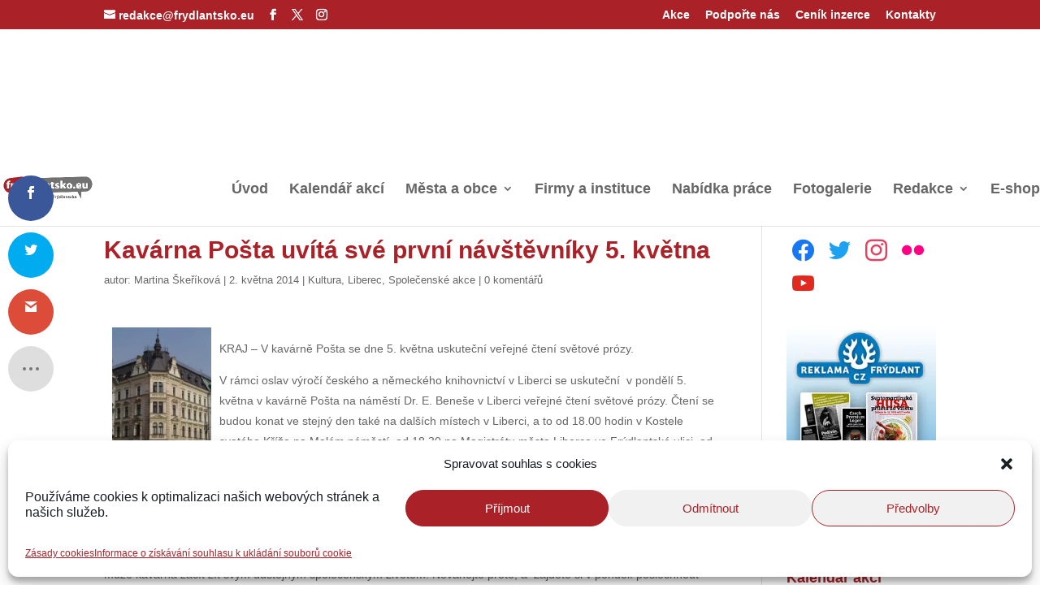

--- FILE ---
content_type: text/html; charset=utf-8
request_url: https://www.google.com/recaptcha/api2/aframe
body_size: 266
content:
<!DOCTYPE HTML><html><head><meta http-equiv="content-type" content="text/html; charset=UTF-8"></head><body><script nonce="T8TfjOEOuKbOoJd6jpL1pA">/** Anti-fraud and anti-abuse applications only. See google.com/recaptcha */ try{var clients={'sodar':'https://pagead2.googlesyndication.com/pagead/sodar?'};window.addEventListener("message",function(a){try{if(a.source===window.parent){var b=JSON.parse(a.data);var c=clients[b['id']];if(c){var d=document.createElement('img');d.src=c+b['params']+'&rc='+(localStorage.getItem("rc::a")?sessionStorage.getItem("rc::b"):"");window.document.body.appendChild(d);sessionStorage.setItem("rc::e",parseInt(sessionStorage.getItem("rc::e")||0)+1);localStorage.setItem("rc::h",'1770079134174');}}}catch(b){}});window.parent.postMessage("_grecaptcha_ready", "*");}catch(b){}</script></body></html>